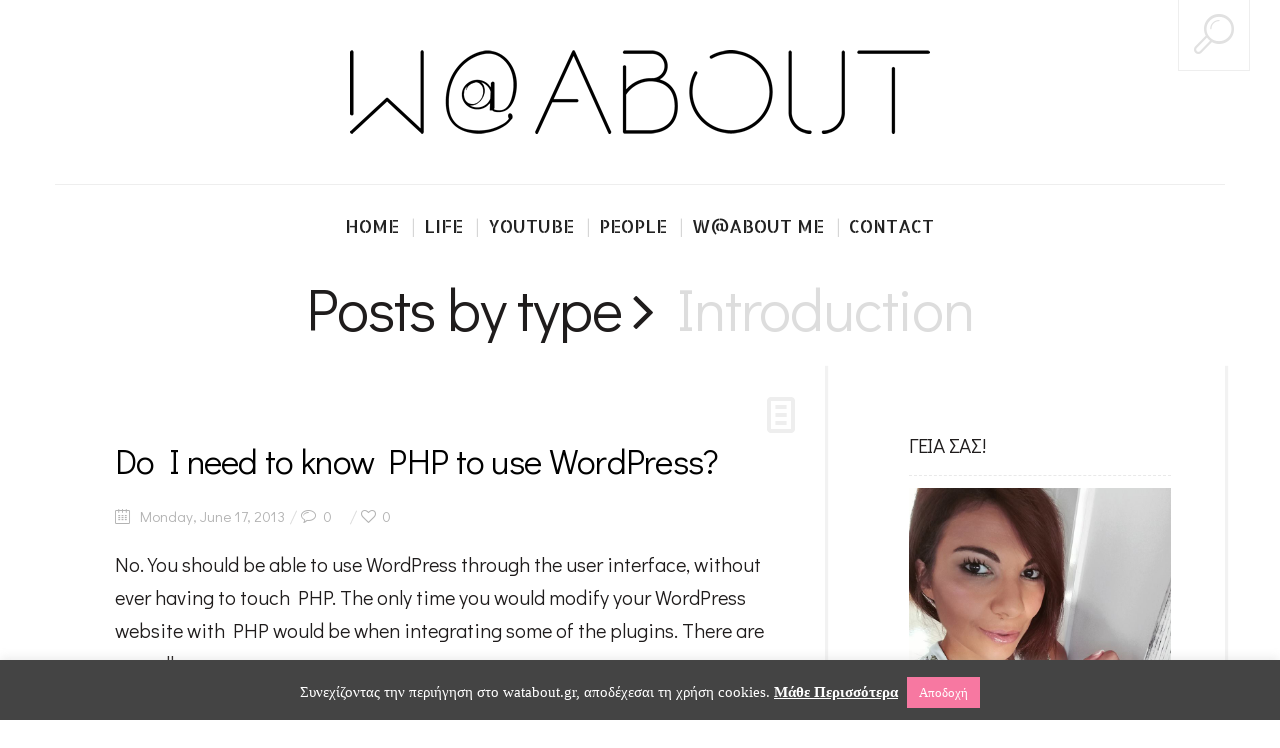

--- FILE ---
content_type: text/html; charset=UTF-8
request_url: https://www.watabout.gr/faq_categories/introduction/
body_size: 19772
content:
<!DOCTYPE html>
<!--[if lt IE 7 ]><html class="ie ie6" lang="en-US" prefix="og: http://ogp.me/ns# fb: http://ogp.me/ns/fb#"> <![endif]-->
<!--[if IE 7 ]><html class="ie ie7" lang="en-US" prefix="og: http://ogp.me/ns# fb: http://ogp.me/ns/fb#"> <![endif]-->
<!--[if IE 8 ]><html class="ie ie8" lang="en-US" prefix="og: http://ogp.me/ns# fb: http://ogp.me/ns/fb#"> <![endif]-->
<!--[if IE 9 ]><html class="ie ie9" lang="en-US" prefix="og: http://ogp.me/ns# fb: http://ogp.me/ns/fb#"> <![endif]-->
<!--[if (gt IE 9)|!(IE)]><!--><html lang="en-US" prefix="og: http://ogp.me/ns# fb: http://ogp.me/ns/fb#"> <!--<![endif]-->
<head>
	<title>Introduction Archives | WATABOUT Archive | WATABOUT</title>
	<meta charset="UTF-8" />
	<meta name="viewport" content="width=device-width, initial-scale=1.0">
	<link rel="profile" href="https://gmpg.org/xfn/11" />
		<link rel="icon" href="https://www.watabout.gr/wp-content/uploads/2016/11/favicon.png" type="image/x-icon" />
		<link rel="pingback" href="https://www.watabout.gr/xmlrpc.php" />
	<link rel="alternate" type="application/rss+xml" title="WATABOUT" href="https://www.watabout.gr/feed/" />
	<link rel="alternate" type="application/atom+xml" title="WATABOUT" href="https://www.watabout.gr/feed/atom/" />
	<script type='text/javascript'>
	(function() {
if ("-ms-user-select" in document.documentElement.style && navigator.userAgent.match(/IEMobile\/10\.0/)) {
var msViewportStyle = document.createElement("style");
msViewportStyle.appendChild(
document.createTextNode("@-ms-viewport{width:auto!important}")
);
document.getElementsByTagName("head")[0].appendChild(msViewportStyle);
}
})();
</script>
<meta name='robots' content='index, follow, max-image-preview:large, max-snippet:-1, max-video-preview:-1' />

	<!-- This site is optimized with the Yoast SEO plugin v24.9 - https://yoast.com/wordpress/plugins/seo/ -->
	<link rel="canonical" href="https://www.watabout.gr/faq_categories/introduction/" />
	<meta property="og:locale" content="en_US" />
	<meta property="og:type" content="article" />
	<meta property="og:title" content="Introduction Archives | WATABOUT" />
	<meta property="og:url" content="https://www.watabout.gr/faq_categories/introduction/" />
	<meta property="og:site_name" content="WATABOUT" />
	<meta name="twitter:card" content="summary_large_image" />
	<script type="application/ld+json" class="yoast-schema-graph">{"@context":"https://schema.org","@graph":[{"@type":"CollectionPage","@id":"https://www.watabout.gr/faq_categories/introduction/","url":"https://www.watabout.gr/faq_categories/introduction/","name":"Introduction Archives | WATABOUT","isPartOf":{"@id":"https://www.watabout.gr/#website"},"breadcrumb":{"@id":"https://www.watabout.gr/faq_categories/introduction/#breadcrumb"},"inLanguage":"en-US"},{"@type":"BreadcrumbList","@id":"https://www.watabout.gr/faq_categories/introduction/#breadcrumb","itemListElement":[{"@type":"ListItem","position":1,"name":"Home","item":"https://www.watabout.gr/"},{"@type":"ListItem","position":2,"name":"Introduction"}]},{"@type":"WebSite","@id":"https://www.watabout.gr/#website","url":"https://www.watabout.gr/","name":"WATABOUT","description":"","publisher":{"@id":"https://www.watabout.gr/#/schema/person/1a9ee32aaa2555441f1bc2f3fbccaa96"},"potentialAction":[{"@type":"SearchAction","target":{"@type":"EntryPoint","urlTemplate":"https://www.watabout.gr/?s={search_term_string}"},"query-input":{"@type":"PropertyValueSpecification","valueRequired":true,"valueName":"search_term_string"}}],"inLanguage":"en-US"},{"@type":["Person","Organization"],"@id":"https://www.watabout.gr/#/schema/person/1a9ee32aaa2555441f1bc2f3fbccaa96","name":"w@about.gr","image":{"@type":"ImageObject","inLanguage":"en-US","@id":"https://www.watabout.gr/#/schema/person/image/","url":"https://secure.gravatar.com/avatar/aaef05b44c128b0c968b4122937e08ad?s=96&d=mm&r=g","contentUrl":"https://secure.gravatar.com/avatar/aaef05b44c128b0c968b4122937e08ad?s=96&d=mm&r=g","caption":"w@about.gr"},"logo":{"@id":"https://www.watabout.gr/#/schema/person/image/"}}]}</script>
	<!-- / Yoast SEO plugin. -->


<link rel='dns-prefetch' href='//fonts.googleapis.com' />
<link rel="alternate" type="application/rss+xml" title="WATABOUT &raquo; Feed" href="https://www.watabout.gr/feed/" />
<link rel="alternate" type="application/rss+xml" title="WATABOUT &raquo; Comments Feed" href="https://www.watabout.gr/comments/feed/" />
<link rel="alternate" type="application/rss+xml" title="WATABOUT &raquo; Introduction FAQ Categories Feed" href="https://www.watabout.gr/faq_categories/introduction/feed/" />
<script type="text/javascript">
/* <![CDATA[ */
window._wpemojiSettings = {"baseUrl":"https:\/\/s.w.org\/images\/core\/emoji\/15.0.3\/72x72\/","ext":".png","svgUrl":"https:\/\/s.w.org\/images\/core\/emoji\/15.0.3\/svg\/","svgExt":".svg","source":{"concatemoji":"https:\/\/www.watabout.gr\/wp-includes\/js\/wp-emoji-release.min.js?ver=6.6.2"}};
/*! This file is auto-generated */
!function(i,n){var o,s,e;function c(e){try{var t={supportTests:e,timestamp:(new Date).valueOf()};sessionStorage.setItem(o,JSON.stringify(t))}catch(e){}}function p(e,t,n){e.clearRect(0,0,e.canvas.width,e.canvas.height),e.fillText(t,0,0);var t=new Uint32Array(e.getImageData(0,0,e.canvas.width,e.canvas.height).data),r=(e.clearRect(0,0,e.canvas.width,e.canvas.height),e.fillText(n,0,0),new Uint32Array(e.getImageData(0,0,e.canvas.width,e.canvas.height).data));return t.every(function(e,t){return e===r[t]})}function u(e,t,n){switch(t){case"flag":return n(e,"\ud83c\udff3\ufe0f\u200d\u26a7\ufe0f","\ud83c\udff3\ufe0f\u200b\u26a7\ufe0f")?!1:!n(e,"\ud83c\uddfa\ud83c\uddf3","\ud83c\uddfa\u200b\ud83c\uddf3")&&!n(e,"\ud83c\udff4\udb40\udc67\udb40\udc62\udb40\udc65\udb40\udc6e\udb40\udc67\udb40\udc7f","\ud83c\udff4\u200b\udb40\udc67\u200b\udb40\udc62\u200b\udb40\udc65\u200b\udb40\udc6e\u200b\udb40\udc67\u200b\udb40\udc7f");case"emoji":return!n(e,"\ud83d\udc26\u200d\u2b1b","\ud83d\udc26\u200b\u2b1b")}return!1}function f(e,t,n){var r="undefined"!=typeof WorkerGlobalScope&&self instanceof WorkerGlobalScope?new OffscreenCanvas(300,150):i.createElement("canvas"),a=r.getContext("2d",{willReadFrequently:!0}),o=(a.textBaseline="top",a.font="600 32px Arial",{});return e.forEach(function(e){o[e]=t(a,e,n)}),o}function t(e){var t=i.createElement("script");t.src=e,t.defer=!0,i.head.appendChild(t)}"undefined"!=typeof Promise&&(o="wpEmojiSettingsSupports",s=["flag","emoji"],n.supports={everything:!0,everythingExceptFlag:!0},e=new Promise(function(e){i.addEventListener("DOMContentLoaded",e,{once:!0})}),new Promise(function(t){var n=function(){try{var e=JSON.parse(sessionStorage.getItem(o));if("object"==typeof e&&"number"==typeof e.timestamp&&(new Date).valueOf()<e.timestamp+604800&&"object"==typeof e.supportTests)return e.supportTests}catch(e){}return null}();if(!n){if("undefined"!=typeof Worker&&"undefined"!=typeof OffscreenCanvas&&"undefined"!=typeof URL&&URL.createObjectURL&&"undefined"!=typeof Blob)try{var e="postMessage("+f.toString()+"("+[JSON.stringify(s),u.toString(),p.toString()].join(",")+"));",r=new Blob([e],{type:"text/javascript"}),a=new Worker(URL.createObjectURL(r),{name:"wpTestEmojiSupports"});return void(a.onmessage=function(e){c(n=e.data),a.terminate(),t(n)})}catch(e){}c(n=f(s,u,p))}t(n)}).then(function(e){for(var t in e)n.supports[t]=e[t],n.supports.everything=n.supports.everything&&n.supports[t],"flag"!==t&&(n.supports.everythingExceptFlag=n.supports.everythingExceptFlag&&n.supports[t]);n.supports.everythingExceptFlag=n.supports.everythingExceptFlag&&!n.supports.flag,n.DOMReady=!1,n.readyCallback=function(){n.DOMReady=!0}}).then(function(){return e}).then(function(){var e;n.supports.everything||(n.readyCallback(),(e=n.source||{}).concatemoji?t(e.concatemoji):e.wpemoji&&e.twemoji&&(t(e.twemoji),t(e.wpemoji)))}))}((window,document),window._wpemojiSettings);
/* ]]> */
</script>
<link rel='stylesheet' id='sbi_styles-css' href='https://www.watabout.gr/wp-content/plugins/instagram-feed/css/sbi-styles.min.css?ver=6.8.0' type='text/css' media='all' />
<style id='wp-emoji-styles-inline-css' type='text/css'>

	img.wp-smiley, img.emoji {
		display: inline !important;
		border: none !important;
		box-shadow: none !important;
		height: 1em !important;
		width: 1em !important;
		margin: 0 0.07em !important;
		vertical-align: -0.1em !important;
		background: none !important;
		padding: 0 !important;
	}
</style>
<link rel='stylesheet' id='wp-block-library-css' href='https://www.watabout.gr/wp-includes/css/dist/block-library/style.min.css?ver=6.6.2' type='text/css' media='all' />
<style id='classic-theme-styles-inline-css' type='text/css'>
/*! This file is auto-generated */
.wp-block-button__link{color:#fff;background-color:#32373c;border-radius:9999px;box-shadow:none;text-decoration:none;padding:calc(.667em + 2px) calc(1.333em + 2px);font-size:1.125em}.wp-block-file__button{background:#32373c;color:#fff;text-decoration:none}
</style>
<style id='global-styles-inline-css' type='text/css'>
:root{--wp--preset--aspect-ratio--square: 1;--wp--preset--aspect-ratio--4-3: 4/3;--wp--preset--aspect-ratio--3-4: 3/4;--wp--preset--aspect-ratio--3-2: 3/2;--wp--preset--aspect-ratio--2-3: 2/3;--wp--preset--aspect-ratio--16-9: 16/9;--wp--preset--aspect-ratio--9-16: 9/16;--wp--preset--color--black: #000000;--wp--preset--color--cyan-bluish-gray: #abb8c3;--wp--preset--color--white: #ffffff;--wp--preset--color--pale-pink: #f78da7;--wp--preset--color--vivid-red: #cf2e2e;--wp--preset--color--luminous-vivid-orange: #ff6900;--wp--preset--color--luminous-vivid-amber: #fcb900;--wp--preset--color--light-green-cyan: #7bdcb5;--wp--preset--color--vivid-green-cyan: #00d084;--wp--preset--color--pale-cyan-blue: #8ed1fc;--wp--preset--color--vivid-cyan-blue: #0693e3;--wp--preset--color--vivid-purple: #9b51e0;--wp--preset--gradient--vivid-cyan-blue-to-vivid-purple: linear-gradient(135deg,rgba(6,147,227,1) 0%,rgb(155,81,224) 100%);--wp--preset--gradient--light-green-cyan-to-vivid-green-cyan: linear-gradient(135deg,rgb(122,220,180) 0%,rgb(0,208,130) 100%);--wp--preset--gradient--luminous-vivid-amber-to-luminous-vivid-orange: linear-gradient(135deg,rgba(252,185,0,1) 0%,rgba(255,105,0,1) 100%);--wp--preset--gradient--luminous-vivid-orange-to-vivid-red: linear-gradient(135deg,rgba(255,105,0,1) 0%,rgb(207,46,46) 100%);--wp--preset--gradient--very-light-gray-to-cyan-bluish-gray: linear-gradient(135deg,rgb(238,238,238) 0%,rgb(169,184,195) 100%);--wp--preset--gradient--cool-to-warm-spectrum: linear-gradient(135deg,rgb(74,234,220) 0%,rgb(151,120,209) 20%,rgb(207,42,186) 40%,rgb(238,44,130) 60%,rgb(251,105,98) 80%,rgb(254,248,76) 100%);--wp--preset--gradient--blush-light-purple: linear-gradient(135deg,rgb(255,206,236) 0%,rgb(152,150,240) 100%);--wp--preset--gradient--blush-bordeaux: linear-gradient(135deg,rgb(254,205,165) 0%,rgb(254,45,45) 50%,rgb(107,0,62) 100%);--wp--preset--gradient--luminous-dusk: linear-gradient(135deg,rgb(255,203,112) 0%,rgb(199,81,192) 50%,rgb(65,88,208) 100%);--wp--preset--gradient--pale-ocean: linear-gradient(135deg,rgb(255,245,203) 0%,rgb(182,227,212) 50%,rgb(51,167,181) 100%);--wp--preset--gradient--electric-grass: linear-gradient(135deg,rgb(202,248,128) 0%,rgb(113,206,126) 100%);--wp--preset--gradient--midnight: linear-gradient(135deg,rgb(2,3,129) 0%,rgb(40,116,252) 100%);--wp--preset--font-size--small: 13px;--wp--preset--font-size--medium: 20px;--wp--preset--font-size--large: 36px;--wp--preset--font-size--x-large: 42px;--wp--preset--spacing--20: 0.44rem;--wp--preset--spacing--30: 0.67rem;--wp--preset--spacing--40: 1rem;--wp--preset--spacing--50: 1.5rem;--wp--preset--spacing--60: 2.25rem;--wp--preset--spacing--70: 3.38rem;--wp--preset--spacing--80: 5.06rem;--wp--preset--shadow--natural: 6px 6px 9px rgba(0, 0, 0, 0.2);--wp--preset--shadow--deep: 12px 12px 50px rgba(0, 0, 0, 0.4);--wp--preset--shadow--sharp: 6px 6px 0px rgba(0, 0, 0, 0.2);--wp--preset--shadow--outlined: 6px 6px 0px -3px rgba(255, 255, 255, 1), 6px 6px rgba(0, 0, 0, 1);--wp--preset--shadow--crisp: 6px 6px 0px rgba(0, 0, 0, 1);}:where(.is-layout-flex){gap: 0.5em;}:where(.is-layout-grid){gap: 0.5em;}body .is-layout-flex{display: flex;}.is-layout-flex{flex-wrap: wrap;align-items: center;}.is-layout-flex > :is(*, div){margin: 0;}body .is-layout-grid{display: grid;}.is-layout-grid > :is(*, div){margin: 0;}:where(.wp-block-columns.is-layout-flex){gap: 2em;}:where(.wp-block-columns.is-layout-grid){gap: 2em;}:where(.wp-block-post-template.is-layout-flex){gap: 1.25em;}:where(.wp-block-post-template.is-layout-grid){gap: 1.25em;}.has-black-color{color: var(--wp--preset--color--black) !important;}.has-cyan-bluish-gray-color{color: var(--wp--preset--color--cyan-bluish-gray) !important;}.has-white-color{color: var(--wp--preset--color--white) !important;}.has-pale-pink-color{color: var(--wp--preset--color--pale-pink) !important;}.has-vivid-red-color{color: var(--wp--preset--color--vivid-red) !important;}.has-luminous-vivid-orange-color{color: var(--wp--preset--color--luminous-vivid-orange) !important;}.has-luminous-vivid-amber-color{color: var(--wp--preset--color--luminous-vivid-amber) !important;}.has-light-green-cyan-color{color: var(--wp--preset--color--light-green-cyan) !important;}.has-vivid-green-cyan-color{color: var(--wp--preset--color--vivid-green-cyan) !important;}.has-pale-cyan-blue-color{color: var(--wp--preset--color--pale-cyan-blue) !important;}.has-vivid-cyan-blue-color{color: var(--wp--preset--color--vivid-cyan-blue) !important;}.has-vivid-purple-color{color: var(--wp--preset--color--vivid-purple) !important;}.has-black-background-color{background-color: var(--wp--preset--color--black) !important;}.has-cyan-bluish-gray-background-color{background-color: var(--wp--preset--color--cyan-bluish-gray) !important;}.has-white-background-color{background-color: var(--wp--preset--color--white) !important;}.has-pale-pink-background-color{background-color: var(--wp--preset--color--pale-pink) !important;}.has-vivid-red-background-color{background-color: var(--wp--preset--color--vivid-red) !important;}.has-luminous-vivid-orange-background-color{background-color: var(--wp--preset--color--luminous-vivid-orange) !important;}.has-luminous-vivid-amber-background-color{background-color: var(--wp--preset--color--luminous-vivid-amber) !important;}.has-light-green-cyan-background-color{background-color: var(--wp--preset--color--light-green-cyan) !important;}.has-vivid-green-cyan-background-color{background-color: var(--wp--preset--color--vivid-green-cyan) !important;}.has-pale-cyan-blue-background-color{background-color: var(--wp--preset--color--pale-cyan-blue) !important;}.has-vivid-cyan-blue-background-color{background-color: var(--wp--preset--color--vivid-cyan-blue) !important;}.has-vivid-purple-background-color{background-color: var(--wp--preset--color--vivid-purple) !important;}.has-black-border-color{border-color: var(--wp--preset--color--black) !important;}.has-cyan-bluish-gray-border-color{border-color: var(--wp--preset--color--cyan-bluish-gray) !important;}.has-white-border-color{border-color: var(--wp--preset--color--white) !important;}.has-pale-pink-border-color{border-color: var(--wp--preset--color--pale-pink) !important;}.has-vivid-red-border-color{border-color: var(--wp--preset--color--vivid-red) !important;}.has-luminous-vivid-orange-border-color{border-color: var(--wp--preset--color--luminous-vivid-orange) !important;}.has-luminous-vivid-amber-border-color{border-color: var(--wp--preset--color--luminous-vivid-amber) !important;}.has-light-green-cyan-border-color{border-color: var(--wp--preset--color--light-green-cyan) !important;}.has-vivid-green-cyan-border-color{border-color: var(--wp--preset--color--vivid-green-cyan) !important;}.has-pale-cyan-blue-border-color{border-color: var(--wp--preset--color--pale-cyan-blue) !important;}.has-vivid-cyan-blue-border-color{border-color: var(--wp--preset--color--vivid-cyan-blue) !important;}.has-vivid-purple-border-color{border-color: var(--wp--preset--color--vivid-purple) !important;}.has-vivid-cyan-blue-to-vivid-purple-gradient-background{background: var(--wp--preset--gradient--vivid-cyan-blue-to-vivid-purple) !important;}.has-light-green-cyan-to-vivid-green-cyan-gradient-background{background: var(--wp--preset--gradient--light-green-cyan-to-vivid-green-cyan) !important;}.has-luminous-vivid-amber-to-luminous-vivid-orange-gradient-background{background: var(--wp--preset--gradient--luminous-vivid-amber-to-luminous-vivid-orange) !important;}.has-luminous-vivid-orange-to-vivid-red-gradient-background{background: var(--wp--preset--gradient--luminous-vivid-orange-to-vivid-red) !important;}.has-very-light-gray-to-cyan-bluish-gray-gradient-background{background: var(--wp--preset--gradient--very-light-gray-to-cyan-bluish-gray) !important;}.has-cool-to-warm-spectrum-gradient-background{background: var(--wp--preset--gradient--cool-to-warm-spectrum) !important;}.has-blush-light-purple-gradient-background{background: var(--wp--preset--gradient--blush-light-purple) !important;}.has-blush-bordeaux-gradient-background{background: var(--wp--preset--gradient--blush-bordeaux) !important;}.has-luminous-dusk-gradient-background{background: var(--wp--preset--gradient--luminous-dusk) !important;}.has-pale-ocean-gradient-background{background: var(--wp--preset--gradient--pale-ocean) !important;}.has-electric-grass-gradient-background{background: var(--wp--preset--gradient--electric-grass) !important;}.has-midnight-gradient-background{background: var(--wp--preset--gradient--midnight) !important;}.has-small-font-size{font-size: var(--wp--preset--font-size--small) !important;}.has-medium-font-size{font-size: var(--wp--preset--font-size--medium) !important;}.has-large-font-size{font-size: var(--wp--preset--font-size--large) !important;}.has-x-large-font-size{font-size: var(--wp--preset--font-size--x-large) !important;}
:where(.wp-block-post-template.is-layout-flex){gap: 1.25em;}:where(.wp-block-post-template.is-layout-grid){gap: 1.25em;}
:where(.wp-block-columns.is-layout-flex){gap: 2em;}:where(.wp-block-columns.is-layout-grid){gap: 2em;}
:root :where(.wp-block-pullquote){font-size: 1.5em;line-height: 1.6;}
</style>
<link rel='stylesheet' id='contact-form-7-css' href='https://www.watabout.gr/wp-content/plugins/contact-form-7/includes/css/styles.css?ver=5.7.7' type='text/css' media='all' />
<link rel='stylesheet' id='cookie-law-info-css' href='https://www.watabout.gr/wp-content/plugins/cookie-law-info/legacy/public/css/cookie-law-info-public.css?ver=3.3.9.1' type='text/css' media='all' />
<link rel='stylesheet' id='cookie-law-info-gdpr-css' href='https://www.watabout.gr/wp-content/plugins/cookie-law-info/legacy/public/css/cookie-law-info-gdpr.css?ver=3.3.9.1' type='text/css' media='all' />
<link rel='stylesheet' id='zilla-likes-css' href='https://www.watabout.gr/wp-content/plugins/zilla-likes/styles/zilla-likes.css?ver=6.6.2' type='text/css' media='all' />
<link rel='stylesheet' id='bootstrap-css' href='https://www.watabout.gr/wp-content/themes/BUZZBLOG-theme/bootstrap.css?ver=2.3' type='text/css' media='all' />
<link rel='stylesheet' id='responsive-css' href='https://www.watabout.gr/wp-content/themes/BUZZBLOG-theme/responsive.css?ver=2.3' type='text/css' media='all' />
<link rel='stylesheet' id='magnificpopup-css' href='https://www.watabout.gr/wp-content/themes/BUZZBLOG-theme/css/magnificpopup.css?ver=1.0' type='text/css' media='all' />
<link rel='stylesheet' id='mainstyle-css' href='https://www.watabout.gr/wp-content/themes/BUZZBLOG-theme/style.css?ver=1.0' type='text/css' media='all' />
<link rel='stylesheet' id='owl-css' href='https://www.watabout.gr/wp-content/themes/BUZZBLOG-theme/css/owl.carousel.css?ver=1.0' type='text/css' media='all' />
<link rel='stylesheet' id='options_typography_Didact+Gothic-css' href='https://fonts.googleapis.com/css?family=Didact+Gothic:100,200,300,400,500,600,700,800,900,100italic,200italic,300italic,400italic,500italic,600italic,700italic,800italic,900italic&#038;subset=greek' type='text/css' media='all' />
<link rel='stylesheet' id='options_typography_Allerta+Stencil-css' href='https://fonts.googleapis.com/css?family=Allerta+Stencil:100,200,300,400,500,600,700,800,900,100italic,200italic,300italic,400italic,500italic,600italic,700italic,800italic,900italic&#038;subset=latin' type='text/css' media='all' />
<link rel='stylesheet' id='options_typography_Comfortaa-css' href='https://fonts.googleapis.com/css?family=Comfortaa:100,200,300,400,500,600,700,800,900,100italic,200italic,300italic,400italic,500italic,600italic,700italic,800italic,900italic&#038;subset=greek' type='text/css' media='all' />
<script type="text/javascript" src="https://www.watabout.gr/wp-content/plugins/enable-jquery-migrate-helper/js/jquery/jquery-1.12.4-wp.js?ver=1.12.4-wp" id="jquery-core-js"></script>
<script type="text/javascript" src="https://www.watabout.gr/wp-content/plugins/enable-jquery-migrate-helper/js/jquery-migrate/jquery-migrate-1.4.1-wp.js?ver=1.4.1-wp" id="jquery-migrate-js"></script>
<script type="text/javascript" src="https://www.watabout.gr/wp-content/themes/BUZZBLOG-theme/js/modernizr.js?ver=2.0.6" id="modernizr-js"></script>
<script type="text/javascript" src="https://www.watabout.gr/wp-content/themes/BUZZBLOG-theme/js/jquery.nicescroll.js?ver=3.5" id="nicescroll-js"></script>
<script type="text/javascript" id="cookie-law-info-js-extra">
/* <![CDATA[ */
var Cli_Data = {"nn_cookie_ids":[],"cookielist":[],"non_necessary_cookies":[],"ccpaEnabled":"","ccpaRegionBased":"","ccpaBarEnabled":"","strictlyEnabled":["necessary","obligatoire"],"ccpaType":"gdpr","js_blocking":"","custom_integration":"","triggerDomRefresh":"","secure_cookies":""};
var cli_cookiebar_settings = {"animate_speed_hide":"500","animate_speed_show":"500","background":"#444444","border":"#444","border_on":"","button_1_button_colour":"#f778a1","button_1_button_hover":"#c66081","button_1_link_colour":"#fff","button_1_as_button":"1","button_1_new_win":"","button_2_button_colour":"#333","button_2_button_hover":"#292929","button_2_link_colour":"#ffffff","button_2_as_button":"","button_2_hidebar":"","button_3_button_colour":"#000","button_3_button_hover":"#000000","button_3_link_colour":"#fff","button_3_as_button":"1","button_3_new_win":"","button_4_button_colour":"#000","button_4_button_hover":"#000000","button_4_link_colour":"#fff","button_4_as_button":"1","button_7_button_colour":"#61a229","button_7_button_hover":"#4e8221","button_7_link_colour":"#fff","button_7_as_button":"1","button_7_new_win":"","font_family":"inherit","header_fix":"","notify_animate_hide":"1","notify_animate_show":"","notify_div_id":"#cookie-law-info-bar","notify_position_horizontal":"right","notify_position_vertical":"bottom","scroll_close":"","scroll_close_reload":"","accept_close_reload":"","reject_close_reload":"","showagain_tab":"","showagain_background":"#fff","showagain_border":"#000","showagain_div_id":"#cookie-law-info-again","showagain_x_position":"100px","text":"#ffffff","show_once_yn":"","show_once":"10000","logging_on":"","as_popup":"","popup_overlay":"1","bar_heading_text":"","cookie_bar_as":"banner","popup_showagain_position":"bottom-right","widget_position":"left"};
var log_object = {"ajax_url":"https:\/\/www.watabout.gr\/wp-admin\/admin-ajax.php"};
/* ]]> */
</script>
<script type="text/javascript" src="https://www.watabout.gr/wp-content/plugins/cookie-law-info/legacy/public/js/cookie-law-info-public.js?ver=3.3.9.1" id="cookie-law-info-js"></script>
<script type="text/javascript" id="zilla-likes-js-extra">
/* <![CDATA[ */
var zilla_likes = {"ajaxurl":"https:\/\/www.watabout.gr\/wp-admin\/admin-ajax.php"};
/* ]]> */
</script>
<script type="text/javascript" src="https://www.watabout.gr/wp-content/plugins/zilla-likes/scripts/zilla-likes.js?ver=6.6.2" id="zilla-likes-js"></script>
<link rel="https://api.w.org/" href="https://www.watabout.gr/wp-json/" /><link rel="EditURI" type="application/rsd+xml" title="RSD" href="https://www.watabout.gr/xmlrpc.php?rsd" />
<meta name="generator" content="WordPress 6.6.2" />
<!-- Global site tag (gtag.js) - Google Analytics -->
<script async src="https://www.googletagmanager.com/gtag/js?id=UA-87317371-1"></script>
<script>
  window.dataLayer = window.dataLayer || [];
  function gtag(){dataLayer.push(arguments);}
  gtag('js', new Date());

  gtag('config', 'UA-87317371-1');
</script><style type="text/css">.logo {
    margin: 50px auto;
}.top-panel-button .toggle-button {color:#e1e1e1}.top-panel-button {border-color:#eeeeee}.nav__primary {background:#ffffff}@media all and (min-width: 800px) {.flexnav > li > a:after {color:#d6d6d6}}.nav__primary {border-color:#eeeeee}.logo_tagline {color:#444444}.header-overlay {background:#ffffff}.header-overlay {-moz-opacity: 0.85; -khtml-opacity: 0.85; opacity: 0.85;}body { background-color:#ffffff;}.headerstyler { background-color:#ffffff;}@media only screen and (max-width: 991px) {
.menu-item.menu-item-type-taxonomy.menu-item-object-category a{color:#222222; !important}
}</style><style type="text/css">.flexnav ul li:hover > a, .flexnav li li > a:hover, .flexnav li li.sfHover > a, .flexnav li li.current-menu-item > a { background: #ffffff url(https://www.watabout.gr/wp-content/themes/BUZZBLOG-theme/images/line-menu.png) repeat-x bottom; }.flexnav li ul li a { color: #ffffff}.flexnav li li > a:hover, .flexnav li li.current-menu-item > a { color: #F778A1}.flexnav .sub-menu  > li { background: #F778A1}.sub-menu li:first-child a:after { border-bottom: 11px solid #F778A1}.flexnav > li > a span, .flexnav > li.current-menu-item > a span, .flexnav > li.current-menu-ancestor  > a span, .flexnav > li > a span, .flexnav li:hover > a span, .flexnav > li > a:hover span { background: #dddddd; }.flexnav > li > a:hover {
 color:#F778A1;
}.flexnav > li.current-menu-item > a, .flexnav > li.current-menu-ancestor  > a {
 color:#F778A1;
}.title-section h2 {
    color: #F778A1;
}a, .social_link, .related-posts_item a, .post_author a, .breadcrumb a, .post-list a, .comments-custom a, #wp-calendar a, .tagcloud a, .post_date_grid_filtr a, .flexslider a, .footer .social a, .fs-carousel-header a:hover {color:#F778A1}.btn-color {background-color:#F778A1!important; border: 2px solid #F778A1!important;}.btn-white:hover, .btn-white:focus {background-color:#F778A1!important; border-color:#F778A1!important;}.link-image a p {background:#F778A1;-ms-filter: "progid:DXImageTransform.Microsoft.Alpha(Opacity=90)";filter: alpha(opacity=90);-moz-opacity: 0.9;-khtml-opacity: 0.9;opacity: 0.9;}.link-image a:hover p {background:#F778A1;-ms-filter: "progid:DXImageTransform.Microsoft.Alpha(Opacity=100)";filter: alpha(opacity=100);-moz-opacity: 1.0;-khtml-opacity: 1.0;opacity: 1.0;}.form-submit input[type="submit"]:hover, .active .btn, .btn:hover, .btn:focus {
  background: #F778A1;
  border-color: #F778A1;
}.btn-1c:after {
  background: #F778A1;
}.btn-1c:hover, .btn-1c:active {
  border: 3px solid #F778A1;
}.tagcloud a {
  border: 1px solid #F778A1;
}.flexslider a:hover {
  color: #222222!important;
}</style>
    <script type="text/javascript">
var niceScrolltrue = 1;	
	jQuery(function($) {
$("html").niceScroll({cursorwidth:8});
  });
    </script>
    
<style type='text/css'>
h1 { font-weight: 400; font-style: normal; font-size: 60px; line-height: 60px; font-family: Didact Gothic;  color:#1f1c1c; }
h2 { font-weight: 300; font-style: bold; font-size: 35px; line-height: 50px; font-family: Didact Gothic;  color:#1f1c1c; }
h3 { font-weight: 400; font-style: normal; font-size: 34px; line-height: 34px; font-family: Didact Gothic;  color:#1f1c1c; }
h4 { font-weight: 400; font-style: normal; font-size: 24px; line-height: 28px; font-family: Didact Gothic;  color:#1f1c1c; }
h5 { font-weight: 400; font-style: normal; font-size: 21px; line-height: 32px; font-family: Didact Gothic;  color:#1f1c1c; }
h6 { font-weight: 400; font-style: normal; font-size: 18px; line-height: 24px; font-family: Didact Gothic;  color:#1f1c1c; }
.main-holder, .mfp-wrap { font-weight: 500; font-style: normal; font-size: 20px; line-height: 33px; font-family: Didact Gothic;  color:#1f1c1c; }
.logo_h__txt, .logo_link { font-weight: 400; font-style: normal; font-size: 73px; line-height: 45px; font-family: playfair_displayregular;  color:#222222; }
.flexnav > li > a { font-weight: 400; font-style: normal; font-size: 18px; line-height: 21px; font-family: Allerta Stencil;  color:#222222; }
.nav.footer-nav a { font-weight: 400; font-style: normal; font-size: 13px; line-height: 22px; font-family: Comfortaa;  color:#667078; }
</style>

<script type='text/javascript' src='https://www.watabout.gr/wp-content/plugins/wp-spamshield/js/jscripts.php'></script> 

<!-- START - Open Graph and Twitter Card Tags 3.3.7 -->
 <!-- Facebook Open Graph -->
  <meta property="og:locale" content="en_US"/>
  <meta property="og:site_name" content="WATABOUT"/>
  <meta property="og:title" content="Introduction Archives | WATABOUT"/>
  <meta property="og:url" content="https://www.watabout.gr/faq_categories/introduction/"/>
  <meta property="og:type" content="article"/>
  <meta property="og:description" content="Introduction Archives | WATABOUT"/>
  <meta property="og:image" content="https://www.watabout.gr/wp-content/uploads/2018/05/14947460_622486887922854_8273231749971231211_n.jpg"/>
  <meta property="og:image:url" content="https://www.watabout.gr/wp-content/uploads/2018/05/14947460_622486887922854_8273231749971231211_n.jpg"/>
  <meta property="og:image:secure_url" content="https://www.watabout.gr/wp-content/uploads/2018/05/14947460_622486887922854_8273231749971231211_n.jpg"/>
  <meta property="article:publisher" content="https://www.facebook.com/watabout.gr/"/>
 <!-- Google+ / Schema.org -->
  <meta itemprop="name" content="Introduction Archives | WATABOUT"/>
  <meta itemprop="headline" content="Introduction Archives | WATABOUT"/>
  <meta itemprop="description" content="Introduction Archives | WATABOUT"/>
  <meta itemprop="image" content="https://www.watabout.gr/wp-content/uploads/2018/05/14947460_622486887922854_8273231749971231211_n.jpg"/>
  <!--<meta itemprop="publisher" content="WATABOUT"/>--> <!-- To solve: The attribute publisher.itemtype has an invalid value -->
 <!-- Twitter Cards -->
  <meta name="twitter:title" content="Introduction Archives | WATABOUT"/>
  <meta name="twitter:url" content="https://www.watabout.gr/faq_categories/introduction/"/>
  <meta name="twitter:description" content="Introduction Archives | WATABOUT"/>
  <meta name="twitter:image" content="https://www.watabout.gr/wp-content/uploads/2018/05/14947460_622486887922854_8273231749971231211_n.jpg"/>
  <meta name="twitter:card" content="summary_large_image"/>
 <!-- SEO -->
 <!-- Misc. tags -->
 <!-- is_tax: faq_categories | yoast_seo -->
<!-- END - Open Graph and Twitter Card Tags 3.3.7 -->
	
	
<!--[if IE 8 ]>
<link rel="stylesheet" id="stylesheet-ie8" type="text/css" href="https://www.watabout.gr/wp-content/themes/BUZZBLOG-theme/ie8.css" />
	<script src="https://www.watabout.gr/wp-content/themes/BUZZBLOG-theme/js/respond.js"></script>
<![endif]-->
</head>

<body class="archive tax-faq_categories term-introduction term-21">
	
			<div id="stickynot" class="main-holder" style="margin-top:0px;">
		
<header id="headerfix" class="headerstyler headerphoto normal_header" style="">
<div class="header-overlay"></div>
<div class="top-panel22 hidden-phone"> 
    <div class="top-panel-button">
	<a class="popup-with-zoom-anim toggle-button md-trigger" href="#small-dialog"><i class="icon-search-2 icon-2x"></i></a>
    </div>
	<div id="small-dialog" class="zoom-anim-dialog mfp-hide">
	<!-- BEGIN SEARCH FORM -->  
	<div class="sb-search">
						<form class="navbar-form" method="get" action="https://www.watabout.gr/" accept-charset="utf-8">
							<input class="sb-search-input" placeholder="Search term..." type="text" value="" name="s">
						</form>
					</div>
<!-- END SEARCH FORM -->	</div> 
</div>
	<div class="container">
		<div class="row-fluid">
			<div class="span12">
				
<div class="row-fluid">

    <div class="span12">
    	<!-- BEGIN LOGO -->                     
<div class="logo">                            
												<h1 class="logo_h logo_h__txt"><a href="https://www.watabout.gr/" class="logo_h logo_h__img"><img src="https://www.watabout.gr/wp-content/uploads/2016/11/WATABOUT_LOGO.png" alt="WATABOUT" title=""></a></h1>
												
</div>
<!-- END LOGO -->    </div>
	</div>
	<div class="row-fluid post-header">
	<div class="span12">
    			<!-- BEGIN MAIN NAVIGATION  -->
		<div class="menu-button"><i class="icon-menu"></i>
					<a style="position:relative;z-index:100;color:#222222; margin-left:12px;display:inline-block;" class="popup-with-zoom-anim toggle-button md-trigger" href="#small-dialog"><i class="icon-search-1"></i></a>
	<div id="small-dialogs" class="zoom-anim-dialog mfp-hide">
	<!-- BEGIN SEARCH FORM -->  
	<div class="sb-search">
						<form class="navbar-form" method="get" action="https://www.watabout.gr/" accept-charset="utf-8">
							<input class="sb-search-input" placeholder="Search term..." type="text" value="" name="s">
						</form>
					</div>
<!-- END SEARCH FORM -->	</div> 
			</div>
		<nav class="nav nav__primary clearfix"> 
			<ul data-breakpoint="800" id="menu-hercules" class="flexnav"><li id="menu-item-2793" class="menu-item menu-item-type-post_type menu-item-object-page menu-item-home"><a href="https://www.watabout.gr/">Home</a></li>
<li id="menu-item-2775" class="menu-item menu-item-type-custom menu-item-object-custom menu-item-has-children"><a href="#">Life</a>
<ul class="sub-menu">
	<li id="menu-item-2907" class="menu-item menu-item-type-taxonomy menu-item-object-category"><a href="https://www.watabout.gr/category/lifemadness/">#LifeMadness</a></li>
	<li id="menu-item-2906" class="menu-item menu-item-type-taxonomy menu-item-object-category"><a href="https://www.watabout.gr/category/foodgasm/">#FoodGasm</a></li>
	<li id="menu-item-4549" class="menu-item menu-item-type-taxonomy menu-item-object-category menu-item-has-children"><a href="https://www.watabout.gr/category/beingamom/">#BeingAMom</a>
	<ul class="sub-menu">
		<li id="menu-item-4606" class="menu-item menu-item-type-taxonomy menu-item-object-category"><a href="https://www.watabout.gr/category/beingamom/pregnancy/">Pregnancy</a></li>
		<li id="menu-item-4608" class="menu-item menu-item-type-taxonomy menu-item-object-category"><a href="https://www.watabout.gr/category/beingamom/baby/">Baby</a></li>
		<li id="menu-item-4945" class="menu-item menu-item-type-taxonomy menu-item-object-category"><a href="https://www.watabout.gr/category/beingamom/kids/">Kids</a></li>
	</ul>
</li>
	<li id="menu-item-2910" class="menu-item menu-item-type-taxonomy menu-item-object-category"><a href="https://www.watabout.gr/category/vanity/">#Vanity</a></li>
	<li id="menu-item-2909" class="menu-item menu-item-type-taxonomy menu-item-object-category"><a href="https://www.watabout.gr/category/inandout/">#In&amp;Out</a></li>
	<li id="menu-item-2911" class="menu-item menu-item-type-taxonomy menu-item-object-category"><a href="https://www.watabout.gr/category/windowshopping/">#WindowShopping</a></li>
	<li id="menu-item-2908" class="menu-item menu-item-type-taxonomy menu-item-object-category"><a href="https://www.watabout.gr/category/passport/">#Passport</a></li>
	<li id="menu-item-4946" class="menu-item menu-item-type-taxonomy menu-item-object-category"><a href="https://www.watabout.gr/category/printables/">#Printables</a></li>
</ul>
</li>
<li id="menu-item-4309" class="menu-item menu-item-type-custom menu-item-object-custom menu-item-has-children"><a href="https://www.watabout.gr/category/videos/">YOUTUBE</a>
<ul class="sub-menu">
	<li id="menu-item-4279" class="menu-item menu-item-type-taxonomy menu-item-object-category"><a href="https://www.watabout.gr/category/videos/">#Videos</a></li>
</ul>
</li>
<li id="menu-item-2782" class="menu-item menu-item-type-custom menu-item-object-custom menu-item-has-children"><a href="#">People</a>
<ul class="sub-menu">
	<li id="menu-item-2905" class="menu-item menu-item-type-taxonomy menu-item-object-category"><a href="https://www.watabout.gr/category/confessions/">#Confessions</a></li>
</ul>
</li>
<li id="menu-item-2806" class="menu-item menu-item-type-post_type menu-item-object-page"><a href="https://www.watabout.gr/sample-page-2-2/about-us/">w@About me</a></li>
<li id="menu-item-2796" class="menu-item menu-item-type-post_type menu-item-object-page"><a href="https://www.watabout.gr/contact/">Contact</a></li>
</ul>			
		 </nav>
		<!-- END MAIN NAVIGATION -->


    </div>
	

</div>
<!--<div class="row"> -->
    
<!-- </div> -->			</div>
		</div>
	</div>
</header>
<div class="content-holder clearfix">
    <div class="container">
        <div class="row">
            <div class="span12">
                <div class="row">
                    <div id="title-header" class="span12">
                    <div class="page-header">
                        <section class="title-section">
	<h1>
					Posts by type			<i class="icon-angle-right"></i> <span class="subtitle">Introduction </span>
		
			</h1>
				
</section><!-- .title-section -->                    </div>
					 </div>
                </div>
                <div class="row">
                    <div class="span8 right" id="content" class="content" role="main">
                        <!-- displays the tag's description from the Wordpress admin -->
<article id="post-948" class="post__holder post-948 faq type-faq status-publish hentry faq_categories-introduction">
<div class="post-formats hidden-phone"><i class="icon-doc-text-1 icon-2x"></i></div>	<div class="row-fluid">
	<div class="span12">
		<header class="post-header">	
					<h2 class="post-title entry-title"><a href="https://www.watabout.gr/faq/do-i-need-to-know-php-to-use-wordpress/" title="Permalink Do I need to know PHP to use WordPress?">Do I need to know PHP to use WordPress?</a></h2>
			</header>
		<!-- Post Meta -->
	<div class="meta-space">
					<span class="post-date date updated"><i class="icon-calendar-2"></i> Monday, June 17, 2013</span>
					<span><i class="icon-comment-2"></i> <span class="comments-link">0</span></span>
												
	<span><a href="#" class="zilla-likes" id="zilla-likes-948" title="Like this">0</a></span>	</div>
	<!--// Post Meta -->
						
	<!-- Post Content -->
	<div class="post_content">
						
						
			<div class="excerpt">			
			<p>No. You should be able to use WordPress through the user interface, without ever having to touch PHP.

The only time you would modify your WordPress website with PHP would be when integrating some of the plugins. There are a small ... </p>			
			</div>
										<div class="readmore-button">
		<a href="https://www.watabout.gr/faq/do-i-need-to-know-php-to-use-wordpress/" class="">Continue Reading...</a>
</div>	
		<div class="clear"></div>
			</div>
			
		
</div></div>
<!-- .share-buttons -->
</article><article id="post-947" class="post__holder post-947 faq type-faq status-publish hentry faq_categories-introduction">
<div class="post-formats hidden-phone"><i class="icon-doc-text-1 icon-2x"></i></div>	<div class="row-fluid">
	<div class="span12">
		<header class="post-header">	
					<h2 class="post-title entry-title"><a href="https://www.watabout.gr/faq/how-is-wordpress-related-to-other-blogging-applications/" title="Permalink How Is WordPress related to other blogging applications?">How Is WordPress related to other blogging applications?</a></h2>
			</header>
		<!-- Post Meta -->
	<div class="meta-space">
					<span class="post-date date updated"><i class="icon-calendar-2"></i> Monday, June 17, 2013</span>
					<span><i class="icon-comment-2"></i> <span class="comments-link">0</span></span>
												
	<span><a href="#" class="zilla-likes" id="zilla-likes-947" title="Like this">0</a></span>	</div>
	<!--// Post Meta -->
						
	<!-- Post Content -->
	<div class="post_content">
						
						
			<div class="excerpt">			
			<p>WordPress was primarily inspired by Noah Grey's Greymatter open-source web log and journal software. It is related to b2, sort of a second cousin twice removed. You can use WordPress to post your own stories, ideas, rants, reviews, links, and ... </p>			
			</div>
										<div class="readmore-button">
		<a href="https://www.watabout.gr/faq/how-is-wordpress-related-to-other-blogging-applications/" class="">Continue Reading...</a>
</div>	
		<div class="clear"></div>
			</div>
			
		
</div></div>
<!-- .share-buttons -->
</article><article id="post-945" class="post__holder post-945 faq type-faq status-publish hentry faq_categories-introduction">
<div class="post-formats hidden-phone"><i class="icon-doc-text-1 icon-2x"></i></div>	<div class="row-fluid">
	<div class="span12">
		<header class="post-header">	
					<h2 class="post-title entry-title"><a href="https://www.watabout.gr/faq/what-is-wordpress/" title="Permalink What is WordPress?">What is WordPress?</a></h2>
			</header>
		<!-- Post Meta -->
	<div class="meta-space">
					<span class="post-date date updated"><i class="icon-calendar-2"></i> Monday, June 17, 2013</span>
					<span><i class="icon-comment-2"></i> <span class="comments-link">0</span></span>
												
	<span><a href="#" class="zilla-likes" id="zilla-likes-945" title="Like this">0</a></span>	</div>
	<!--// Post Meta -->
						
	<!-- Post Content -->
	<div class="post_content">
						
						
			<div class="excerpt">			
			<p>WordPress is open source web software that you can install on your web server to create your website, blog, community or network. WordPress started out as a tool for blogging, but has evolved into a full-fledged Content Management System (CMS), ... </p>			
			</div>
										<div class="readmore-button">
		<a href="https://www.watabout.gr/faq/what-is-wordpress/" class="">Continue Reading...</a>
</div>	
		<div class="clear"></div>
			</div>
			
		
</div></div>
<!-- .share-buttons -->
</article>
<!-- Posts navigation -->                    </div>
                    <div class="span4 sidebar" id="sidebar">
                        <div id="text-14" class="widget"><div class="widget-content"><h5>Γεια σας!</h5>			<div class="textwidget"><div class="post-thumb clearfix">
    <figure class="featured-thumbnail thumbnail large">
        <div class="hider-page"></div>
        <a class="image-wrap image-popup-no-margins" href="https://www.watabout.gr/wp-content/uploads/2013/05/21430257_772698236235051_6745398542572713122_n.jpg" data-rel="Photo">
            <img src="https://www.watabout.gr/wp-content/uploads/2013/05/21430257_772698236235051_6745398542572713122_n.jpg" alt="photo" />
            <span class="zoom-icon"></span>
        </a>
    </figure>
    <div class="clear"></div>
</div><p>Είμαι η Έλενα και σας καλωσορίζω στο blog μου, όπου καθημερινά θα υπάρχει κάτι νέο για να απαντήσει σε όλα εκείνα τα "what about...?" που υπάρχουν εκεί έξω (και κυρίως στο μυαλό μου)!</p>

For business inquiries: &#x63;&#x6f;nt&#x61;&#x63;&#116;&#64;w&#x61;&#x74;&#97;bo&#x75;&#x74;&#46;gr</div>
		</div></div><div id="social_networks-2" class="widget"><div class="widget-content">			<!-- BEGIN SOCIAL NETWORKS -->
						
			<div class="social social__list unstyled">
				
				    						
											<a target="_blank" class="icon-facebook icon-2x social_link social_link__facebook" data-rel="tooltip" data-original-title="facebook" href="https://www.facebook.com/watabout.gr/">
							<span class="social_label">Facebook</span>
							</a>
																									
								    						    						    						    						    						    						    						    						    						
											<a target="_blank" class="icon-instagram icon-2x social_link social_link__instagram" data-rel="tooltip" data-original-title="instagram" href="https://www.instagram.com/elena_ioannidou_lamaj/">
							<span class="social_label">Instagram</span>
							</a>
																									
								    						    						
											<a target="_blank" class="icon-youtube icon-2x social_link social_link__youtube" data-rel="tooltip" data-original-title="youtube" href="https://www.youtube.com/channel/UCtpHDUs1KQWzjy_eseupuQg">
							<span class="social_label">Youtube</span>
							</a>
																									
								    						    						    						    						    						    							      
   		</div>
   		<!-- END SOCIAL NETWORKS -->
      
		</div></div><div id="archives-2" class="widget"><div class="widget-content"><h5>Search the archives</h5>
			<ul>
					<li><a href='https://www.watabout.gr/2022/04/'>April 2022</a></li>
	<li><a href='https://www.watabout.gr/2022/03/'>March 2022</a></li>
	<li><a href='https://www.watabout.gr/2022/02/'>February 2022</a></li>
	<li><a href='https://www.watabout.gr/2021/12/'>December 2021</a></li>
	<li><a href='https://www.watabout.gr/2021/11/'>November 2021</a></li>
	<li><a href='https://www.watabout.gr/2021/10/'>October 2021</a></li>
	<li><a href='https://www.watabout.gr/2021/09/'>September 2021</a></li>
	<li><a href='https://www.watabout.gr/2021/07/'>July 2021</a></li>
	<li><a href='https://www.watabout.gr/2021/06/'>June 2021</a></li>
	<li><a href='https://www.watabout.gr/2021/02/'>February 2021</a></li>
	<li><a href='https://www.watabout.gr/2021/01/'>January 2021</a></li>
	<li><a href='https://www.watabout.gr/2020/12/'>December 2020</a></li>
	<li><a href='https://www.watabout.gr/2020/11/'>November 2020</a></li>
	<li><a href='https://www.watabout.gr/2020/10/'>October 2020</a></li>
	<li><a href='https://www.watabout.gr/2020/09/'>September 2020</a></li>
	<li><a href='https://www.watabout.gr/2019/10/'>October 2019</a></li>
	<li><a href='https://www.watabout.gr/2019/09/'>September 2019</a></li>
	<li><a href='https://www.watabout.gr/2018/11/'>November 2018</a></li>
	<li><a href='https://www.watabout.gr/2018/10/'>October 2018</a></li>
	<li><a href='https://www.watabout.gr/2018/07/'>July 2018</a></li>
	<li><a href='https://www.watabout.gr/2018/06/'>June 2018</a></li>
	<li><a href='https://www.watabout.gr/2018/04/'>April 2018</a></li>
	<li><a href='https://www.watabout.gr/2018/01/'>January 2018</a></li>
	<li><a href='https://www.watabout.gr/2017/10/'>October 2017</a></li>
	<li><a href='https://www.watabout.gr/2017/09/'>September 2017</a></li>
	<li><a href='https://www.watabout.gr/2017/07/'>July 2017</a></li>
	<li><a href='https://www.watabout.gr/2017/06/'>June 2017</a></li>
	<li><a href='https://www.watabout.gr/2017/05/'>May 2017</a></li>
	<li><a href='https://www.watabout.gr/2017/04/'>April 2017</a></li>
	<li><a href='https://www.watabout.gr/2017/03/'>March 2017</a></li>
	<li><a href='https://www.watabout.gr/2017/02/'>February 2017</a></li>
	<li><a href='https://www.watabout.gr/2017/01/'>January 2017</a></li>
	<li><a href='https://www.watabout.gr/2016/12/'>December 2016</a></li>
	<li><a href='https://www.watabout.gr/2016/11/'>November 2016</a></li>
			</ul>

			</div></div>                    </div>
                </div>
            </div>
        </div>
    </div>
</div>

<footer class="footer">
<div class="bottom1">
<div class="container">
        
<div class="row-fluid bottom1-widgets">
 
    <div class="span12">
        <div id="custom_html-2"><div class="textwidget custom-html-widget">
<div id="sb_instagram"  class="sbi sbi_mob_col_1 sbi_tab_col_2 sbi_col_5 sbi_width_resp sbi_disable_mobile" style="width: 100%;" data-feedid="*1"  data-res="medium" data-cols="5" data-colsmobile="1" data-colstablet="2" data-num="5" data-nummobile="" data-item-padding="" data-shortcode-atts="{}"  data-postid="" data-locatornonce="be6eda2cef" data-imageaspectratio="1:1" data-sbi-flags="favorLocal,gdpr">
	
    <div id="sbi_images" >
		<div class="sbi_item sbi_type_video sbi_new sbi_transition" id="sbi_17871438725864751" data-date="1685523822">
    <div class="sbi_photo_wrap">
        <a class="sbi_photo" href="https://www.instagram.com/reel/Cs5sl2fJU7r/" target="_blank" rel="noopener nofollow" data-full-res="https://scontent-fra3-1.cdninstagram.com/v/t51.36329-15/350238899_267877429053017_7650614263281265739_n.jpg?_nc_cat=110&#038;ccb=1-7&#038;_nc_sid=8ae9d6&#038;_nc_eui2=AeGtRzmac-8V3CD2StNAm36iYqUs9mno4WhipSz2aejhaNtXPHQtZ-oMyTzbsLUddKo&#038;_nc_ohc=3deCqctvnlkAX_wiR-O&#038;_nc_ht=scontent-fra3-1.cdninstagram.com&#038;edm=AM6HXa8EAAAA&#038;oh=00_AfCowb3WzFovq-cbp2j9kNiRmj-Jb_mSRb9ICOt21ix9_Q&#038;oe=648280AD" data-img-src-set="{&quot;d&quot;:&quot;https:\/\/scontent-fra3-1.cdninstagram.com\/v\/t51.36329-15\/350238899_267877429053017_7650614263281265739_n.jpg?_nc_cat=110&amp;ccb=1-7&amp;_nc_sid=8ae9d6&amp;_nc_eui2=AeGtRzmac-8V3CD2StNAm36iYqUs9mno4WhipSz2aejhaNtXPHQtZ-oMyTzbsLUddKo&amp;_nc_ohc=3deCqctvnlkAX_wiR-O&amp;_nc_ht=scontent-fra3-1.cdninstagram.com&amp;edm=AM6HXa8EAAAA&amp;oh=00_AfCowb3WzFovq-cbp2j9kNiRmj-Jb_mSRb9ICOt21ix9_Q&amp;oe=648280AD&quot;,&quot;150&quot;:&quot;https:\/\/scontent-fra3-1.cdninstagram.com\/v\/t51.36329-15\/350238899_267877429053017_7650614263281265739_n.jpg?_nc_cat=110&amp;ccb=1-7&amp;_nc_sid=8ae9d6&amp;_nc_eui2=AeGtRzmac-8V3CD2StNAm36iYqUs9mno4WhipSz2aejhaNtXPHQtZ-oMyTzbsLUddKo&amp;_nc_ohc=3deCqctvnlkAX_wiR-O&amp;_nc_ht=scontent-fra3-1.cdninstagram.com&amp;edm=AM6HXa8EAAAA&amp;oh=00_AfCowb3WzFovq-cbp2j9kNiRmj-Jb_mSRb9ICOt21ix9_Q&amp;oe=648280AD&quot;,&quot;320&quot;:&quot;https:\/\/www.watabout.gr\/wp-content\/uploads\/sb-instagram-feed-images\/350238899_267877429053017_7650614263281265739_nlow.jpg&quot;,&quot;640&quot;:&quot;https:\/\/www.watabout.gr\/wp-content\/uploads\/sb-instagram-feed-images\/350238899_267877429053017_7650614263281265739_nfull.jpg&quot;}">
            <span class="sbi-screenreader">Ψυχρό ξανθό ρεφλε στο σπίτι</span>
            	        <svg style="color: rgba(255,255,255,1)" class="svg-inline--fa fa-play fa-w-14 sbi_playbtn" aria-label="Play" aria-hidden="true" data-fa-processed="" data-prefix="fa" data-icon="play" role="presentation" xmlns="http://www.w3.org/2000/svg" viewBox="0 0 448 512"><path fill="currentColor" d="M424.4 214.7L72.4 6.6C43.8-10.3 0 6.1 0 47.9V464c0 37.5 40.7 60.1 72.4 41.3l352-208c31.4-18.5 31.5-64.1 0-82.6z"></path></svg>            <img src="https://www.watabout.gr/wp-content/plugins/instagram-feed/img/placeholder.png" alt="Ψυχρό ξανθό ρεφλε στο σπίτι,  σε 20 λεπτά! Η ιδέα μου ήρθε την τελευταία φορά που περίμενα στο κομμωτήριο και καθώς η κομμώτρια μου εξηγούσε πως το ρεφλε είναι στην ουσία αυτό που δίνει την απόχρωση! Θέλω να το κάνω και μόνη μου,  σκέφτηκα. Η αναζήτηση δεν ήταν κάτι δύσκολο αφού όλα τα γνωστά ρεφλε που χρησιμοποιούν τα κομμωτήρια,  βρίσκονται πλέον διαθέσιμα και για χρήση στο σπίτι,  μα εγώ δυσκολεύομαι να εφαρμόσω την τεχνική με το πινέλο στον εαυτό μου.  Ευτυχώς η @wellahair.gr φρόντισε γι&#039;αυτο και έτσι βρήκα τη χρωμο-μάσκα color fresh στην απόχρωση Pearl Blonde για ψυχρό ξανθό.  Τα υπόλοιπα,  όπως θα δείτε και θα ακούσετε στο βίντεο,  είναι παιχνιδάκι!
#wella #wellahair #wellaprofessional #wellacolor #blonde #blondehair">
        </a>
    </div>
</div><div class="sbi_item sbi_type_video sbi_new sbi_transition" id="sbi_17958683003576835" data-date="1685257902">
    <div class="sbi_photo_wrap">
        <a class="sbi_photo" href="https://www.instagram.com/reel/Csxw9sEIZb4/" target="_blank" rel="noopener nofollow" data-full-res="https://scontent-fra3-1.cdninstagram.com/v/t51.36329-15/350096664_793253315528288_8529887212669867834_n.jpg?_nc_cat=101&#038;ccb=1-7&#038;_nc_sid=8ae9d6&#038;_nc_eui2=AeEIWPuAzMi9bireTHEQlbWLcHviofDFj7Jwe-Kh8MWPsgUg5CvlHM_K6_hFqNcyglQ&#038;_nc_ohc=re6xH_AVn04AX9zShQc&#038;_nc_ht=scontent-fra3-1.cdninstagram.com&#038;edm=AM6HXa8EAAAA&#038;oh=00_AfDLFneBjkwK9Vdm7BG8K0Coj9KXynlWCPVxVJhgA3OQjg&#038;oe=64838EEE" data-img-src-set="{&quot;d&quot;:&quot;https:\/\/scontent-fra3-1.cdninstagram.com\/v\/t51.36329-15\/350096664_793253315528288_8529887212669867834_n.jpg?_nc_cat=101&amp;ccb=1-7&amp;_nc_sid=8ae9d6&amp;_nc_eui2=AeEIWPuAzMi9bireTHEQlbWLcHviofDFj7Jwe-Kh8MWPsgUg5CvlHM_K6_hFqNcyglQ&amp;_nc_ohc=re6xH_AVn04AX9zShQc&amp;_nc_ht=scontent-fra3-1.cdninstagram.com&amp;edm=AM6HXa8EAAAA&amp;oh=00_AfDLFneBjkwK9Vdm7BG8K0Coj9KXynlWCPVxVJhgA3OQjg&amp;oe=64838EEE&quot;,&quot;150&quot;:&quot;https:\/\/scontent-fra3-1.cdninstagram.com\/v\/t51.36329-15\/350096664_793253315528288_8529887212669867834_n.jpg?_nc_cat=101&amp;ccb=1-7&amp;_nc_sid=8ae9d6&amp;_nc_eui2=AeEIWPuAzMi9bireTHEQlbWLcHviofDFj7Jwe-Kh8MWPsgUg5CvlHM_K6_hFqNcyglQ&amp;_nc_ohc=re6xH_AVn04AX9zShQc&amp;_nc_ht=scontent-fra3-1.cdninstagram.com&amp;edm=AM6HXa8EAAAA&amp;oh=00_AfDLFneBjkwK9Vdm7BG8K0Coj9KXynlWCPVxVJhgA3OQjg&amp;oe=64838EEE&quot;,&quot;320&quot;:&quot;https:\/\/www.watabout.gr\/wp-content\/uploads\/sb-instagram-feed-images\/350096664_793253315528288_8529887212669867834_nlow.jpg&quot;,&quot;640&quot;:&quot;https:\/\/www.watabout.gr\/wp-content\/uploads\/sb-instagram-feed-images\/350096664_793253315528288_8529887212669867834_nfull.jpg&quot;}">
            <span class="sbi-screenreader">Τι αποτέλεσμα αναζητάς; Αυτ</span>
            	        <svg style="color: rgba(255,255,255,1)" class="svg-inline--fa fa-play fa-w-14 sbi_playbtn" aria-label="Play" aria-hidden="true" data-fa-processed="" data-prefix="fa" data-icon="play" role="presentation" xmlns="http://www.w3.org/2000/svg" viewBox="0 0 448 512"><path fill="currentColor" d="M424.4 214.7L72.4 6.6C43.8-10.3 0 6.1 0 47.9V464c0 37.5 40.7 60.1 72.4 41.3l352-208c31.4-18.5 31.5-64.1 0-82.6z"></path></svg>            <img src="https://www.watabout.gr/wp-content/plugins/instagram-feed/img/placeholder.png" alt="Τι αποτέλεσμα αναζητάς; Αυτή είναι η ερώτηση που κάνω κάθε φορά σε όποιον μου ζητά να του συστήσω ένα προϊόν.  Το ίδιο αφορά και στα αντηλιακά αφού πλέον κυκλοφορούν πολλά διαφορετικά που πέρα από την προστασία απέναντι στον ήλιο, καλύπτουν ξεχωριστές ανάγκες. 
☀️Το @vichylaboratoires Capital Soleil SPF50+ απευθύνεται σε όσους αναζητούν ένα ανάλαφρο αντηλιακό σα νεράκι, το οποίο συνεργάζεται άψογα με κάθε makeup,είναι αόρατο και έχει αντιγηραντικές ιδιότητες.  Το φοράω τις μέρες που βιάζομαι εξαιρετικά και θέλω ένα φυσικό αποτέλεσμα. 
☀️☀️Το Suntouchble Glow από @elfcosmetics είναι ένα υβριδικό προϊόν που συνδυάζει τις ιδιότητες ενός αντηλιακού και ενός primer λάμψης. Δίνει ένα ομοιόμορφο αποτέλεσμα στο πρόσωπο και το τελείωμα του είναι χρυσαφένιο,  λαμπερό αλλά μη λιπαρό.  Το χρησιμοποιώ τις μέρες που θέλω να δείχνω βαμμένη ενώ στην ουσία έχω φορέσει μόνο αυτό και λίγο ρουζ. Δεν αφήνει χρώμα στα ρούχα!
#sunscreen #sunprotection #skincare #vichy #elfcosmetics #glow">
        </a>
    </div>
</div><div class="sbi_item sbi_type_video sbi_new sbi_transition" id="sbi_18270901867120062" data-date="1685078325">
    <div class="sbi_photo_wrap">
        <a class="sbi_photo" href="https://www.instagram.com/reel/Cssbmo5osIG/" target="_blank" rel="noopener nofollow" data-full-res="https://scontent-fra3-1.cdninstagram.com/v/t51.36329-15/349000794_516344787249948_1952917116330946167_n.jpg?_nc_cat=103&#038;ccb=1-7&#038;_nc_sid=8ae9d6&#038;_nc_eui2=AeERTOjQeXpGtHLVWjkPqur5xutla0R6Py7G62VrRHo_LsaV8yrDxehA2gD5Hik5X74&#038;_nc_ohc=6oQeCjX7EbIAX-QS8dx&#038;_nc_oc=AQljy3N7sb0ams4TtJUyZTtA0XujG9bY58sjoN3FmcKLSwrwE1FLRTJPiM3CYnhXWLAzI2uS8WQojCCeDUzkpO3n&#038;_nc_ht=scontent-fra3-1.cdninstagram.com&#038;edm=AM6HXa8EAAAA&#038;oh=00_AfDSxFqqumGFYJ-EgRdRa6aefEV4Ir-w87gTZSYVFe4Lbg&#038;oe=6482E8CE" data-img-src-set="{&quot;d&quot;:&quot;https:\/\/scontent-fra3-1.cdninstagram.com\/v\/t51.36329-15\/349000794_516344787249948_1952917116330946167_n.jpg?_nc_cat=103&amp;ccb=1-7&amp;_nc_sid=8ae9d6&amp;_nc_eui2=AeERTOjQeXpGtHLVWjkPqur5xutla0R6Py7G62VrRHo_LsaV8yrDxehA2gD5Hik5X74&amp;_nc_ohc=6oQeCjX7EbIAX-QS8dx&amp;_nc_oc=AQljy3N7sb0ams4TtJUyZTtA0XujG9bY58sjoN3FmcKLSwrwE1FLRTJPiM3CYnhXWLAzI2uS8WQojCCeDUzkpO3n&amp;_nc_ht=scontent-fra3-1.cdninstagram.com&amp;edm=AM6HXa8EAAAA&amp;oh=00_AfDSxFqqumGFYJ-EgRdRa6aefEV4Ir-w87gTZSYVFe4Lbg&amp;oe=6482E8CE&quot;,&quot;150&quot;:&quot;https:\/\/scontent-fra3-1.cdninstagram.com\/v\/t51.36329-15\/349000794_516344787249948_1952917116330946167_n.jpg?_nc_cat=103&amp;ccb=1-7&amp;_nc_sid=8ae9d6&amp;_nc_eui2=AeERTOjQeXpGtHLVWjkPqur5xutla0R6Py7G62VrRHo_LsaV8yrDxehA2gD5Hik5X74&amp;_nc_ohc=6oQeCjX7EbIAX-QS8dx&amp;_nc_oc=AQljy3N7sb0ams4TtJUyZTtA0XujG9bY58sjoN3FmcKLSwrwE1FLRTJPiM3CYnhXWLAzI2uS8WQojCCeDUzkpO3n&amp;_nc_ht=scontent-fra3-1.cdninstagram.com&amp;edm=AM6HXa8EAAAA&amp;oh=00_AfDSxFqqumGFYJ-EgRdRa6aefEV4Ir-w87gTZSYVFe4Lbg&amp;oe=6482E8CE&quot;,&quot;320&quot;:&quot;https:\/\/www.watabout.gr\/wp-content\/uploads\/sb-instagram-feed-images\/349000794_516344787249948_1952917116330946167_nlow.jpg&quot;,&quot;640&quot;:&quot;https:\/\/www.watabout.gr\/wp-content\/uploads\/sb-instagram-feed-images\/349000794_516344787249948_1952917116330946167_nfull.jpg&quot;}">
            <span class="sbi-screenreader">Το μπαλκόνι μας εδώ και δύο </span>
            	        <svg style="color: rgba(255,255,255,1)" class="svg-inline--fa fa-play fa-w-14 sbi_playbtn" aria-label="Play" aria-hidden="true" data-fa-processed="" data-prefix="fa" data-icon="play" role="presentation" xmlns="http://www.w3.org/2000/svg" viewBox="0 0 448 512"><path fill="currentColor" d="M424.4 214.7L72.4 6.6C43.8-10.3 0 6.1 0 47.9V464c0 37.5 40.7 60.1 72.4 41.3l352-208c31.4-18.5 31.5-64.1 0-82.6z"></path></svg>            <img src="https://www.watabout.gr/wp-content/plugins/instagram-feed/img/placeholder.png" alt="Το μπαλκόνι μας εδώ και δύο χρόνια είχε γίνει αποθήκη επομένως εφόσον το σπίτι μας θα είναι για καιρό σαν γωνιά καταστήματος παιχνιδιών, αποφάσισα να επενδύσω σε αυτό και να βγάλω το άχτι μου για τη διακόσμηση με μαροκινές επιρροές. Οι πρώτες πινελιές έγιναν και έπεται και συνέχεια...#exteriordesign #summer #balcony #moroccan">
        </a>
    </div>
</div><div class="sbi_item sbi_type_video sbi_new sbi_transition" id="sbi_18005196145740515" data-date="1684911855">
    <div class="sbi_photo_wrap">
        <a class="sbi_photo" href="https://www.instagram.com/reel/CsnegtSo8Kq/" target="_blank" rel="noopener nofollow" data-full-res="https://scontent-fra3-1.cdninstagram.com/v/t51.36329-15/348613049_949850422922016_5626088405513171882_n.jpg?_nc_cat=101&#038;ccb=1-7&#038;_nc_sid=8ae9d6&#038;_nc_eui2=AeGlizpWLv0tWQGk7gsQGRQFVSUDfFhI3vVVJQN8WEje9QpVInek4c6PguCV51ApHP0&#038;_nc_ohc=DWW2chsixbAAX8aj5z7&#038;_nc_ht=scontent-fra3-1.cdninstagram.com&#038;edm=AM6HXa8EAAAA&#038;oh=00_AfDEzx-fsS30_faRU-4VY-l-q-igEezCjLqRMG7LAggARQ&#038;oe=6482E0E5" data-img-src-set="{&quot;d&quot;:&quot;https:\/\/scontent-fra3-1.cdninstagram.com\/v\/t51.36329-15\/348613049_949850422922016_5626088405513171882_n.jpg?_nc_cat=101&amp;ccb=1-7&amp;_nc_sid=8ae9d6&amp;_nc_eui2=AeGlizpWLv0tWQGk7gsQGRQFVSUDfFhI3vVVJQN8WEje9QpVInek4c6PguCV51ApHP0&amp;_nc_ohc=DWW2chsixbAAX8aj5z7&amp;_nc_ht=scontent-fra3-1.cdninstagram.com&amp;edm=AM6HXa8EAAAA&amp;oh=00_AfDEzx-fsS30_faRU-4VY-l-q-igEezCjLqRMG7LAggARQ&amp;oe=6482E0E5&quot;,&quot;150&quot;:&quot;https:\/\/scontent-fra3-1.cdninstagram.com\/v\/t51.36329-15\/348613049_949850422922016_5626088405513171882_n.jpg?_nc_cat=101&amp;ccb=1-7&amp;_nc_sid=8ae9d6&amp;_nc_eui2=AeGlizpWLv0tWQGk7gsQGRQFVSUDfFhI3vVVJQN8WEje9QpVInek4c6PguCV51ApHP0&amp;_nc_ohc=DWW2chsixbAAX8aj5z7&amp;_nc_ht=scontent-fra3-1.cdninstagram.com&amp;edm=AM6HXa8EAAAA&amp;oh=00_AfDEzx-fsS30_faRU-4VY-l-q-igEezCjLqRMG7LAggARQ&amp;oe=6482E0E5&quot;,&quot;320&quot;:&quot;https:\/\/www.watabout.gr\/wp-content\/uploads\/sb-instagram-feed-images\/348613049_949850422922016_5626088405513171882_nlow.jpg&quot;,&quot;640&quot;:&quot;https:\/\/www.watabout.gr\/wp-content\/uploads\/sb-instagram-feed-images\/348613049_949850422922016_5626088405513171882_nfull.jpg&quot;}">
            <span class="sbi-screenreader">Η επιδερμίδα πέρα από νερό, </span>
            	        <svg style="color: rgba(255,255,255,1)" class="svg-inline--fa fa-play fa-w-14 sbi_playbtn" aria-label="Play" aria-hidden="true" data-fa-processed="" data-prefix="fa" data-icon="play" role="presentation" xmlns="http://www.w3.org/2000/svg" viewBox="0 0 448 512"><path fill="currentColor" d="M424.4 214.7L72.4 6.6C43.8-10.3 0 6.1 0 47.9V464c0 37.5 40.7 60.1 72.4 41.3l352-208c31.4-18.5 31.5-64.1 0-82.6z"></path></svg>            <img src="https://www.watabout.gr/wp-content/plugins/instagram-feed/img/placeholder.png" alt="Η επιδερμίδα πέρα από νερό,  χρειάζεται και τις βιταμίνες της. Από τότε που ξεκίνησα να χρησιμοποιώ Βιταμίνη C καθημερινά,  το δέρμα μου έχει αλλάξει τελείως και πλέον έχει την πρώτη θέση στην πρωινή μου ρουτίνα. Η συγκεκριμένη σειρά είναι η μοναδική που έχω βρει ως τώρα,  με την υψηλότερη περιεκτικότητα Βιταμίνης C και αυτό που την κάνει ακόμη πιο ελκυστική είναι το.μοναδικό άρωμα πορτοκάλι που έχει.  Σαν να ήπιε το προσωπάκι σου χυμό,  μαζί με εσένα 🍊 
#missha #koreanbeauty #skincare #vitaminc">
        </a>
    </div>
</div><div class="sbi_item sbi_type_video sbi_new sbi_transition" id="sbi_17854990979963894" data-date="1684825560">
    <div class="sbi_photo_wrap">
        <a class="sbi_photo" href="https://www.instagram.com/reel/Csk4DZ8oSEo/" target="_blank" rel="noopener nofollow" data-full-res="https://scontent-fra3-1.cdninstagram.com/v/t51.36329-15/348286092_213407691496395_2533908432543428059_n.jpg?_nc_cat=101&#038;ccb=1-7&#038;_nc_sid=8ae9d6&#038;_nc_eui2=AeEchuPaFjTl6ohGmyPt6ScDtmme700DRne2aZ7vTQNGd2rXlindOqKT6szD3vKa9kA&#038;_nc_ohc=Pkm6-lOQK2AAX90VK30&#038;_nc_ht=scontent-fra3-1.cdninstagram.com&#038;edm=AM6HXa8EAAAA&#038;oh=00_AfBuROA5XBI9ob5iun-3izQ9N27ENng9EFHXIYTL-FCrVg&#038;oe=6484430E" data-img-src-set="{&quot;d&quot;:&quot;https:\/\/scontent-fra3-1.cdninstagram.com\/v\/t51.36329-15\/348286092_213407691496395_2533908432543428059_n.jpg?_nc_cat=101&amp;ccb=1-7&amp;_nc_sid=8ae9d6&amp;_nc_eui2=AeEchuPaFjTl6ohGmyPt6ScDtmme700DRne2aZ7vTQNGd2rXlindOqKT6szD3vKa9kA&amp;_nc_ohc=Pkm6-lOQK2AAX90VK30&amp;_nc_ht=scontent-fra3-1.cdninstagram.com&amp;edm=AM6HXa8EAAAA&amp;oh=00_AfBuROA5XBI9ob5iun-3izQ9N27ENng9EFHXIYTL-FCrVg&amp;oe=6484430E&quot;,&quot;150&quot;:&quot;https:\/\/scontent-fra3-1.cdninstagram.com\/v\/t51.36329-15\/348286092_213407691496395_2533908432543428059_n.jpg?_nc_cat=101&amp;ccb=1-7&amp;_nc_sid=8ae9d6&amp;_nc_eui2=AeEchuPaFjTl6ohGmyPt6ScDtmme700DRne2aZ7vTQNGd2rXlindOqKT6szD3vKa9kA&amp;_nc_ohc=Pkm6-lOQK2AAX90VK30&amp;_nc_ht=scontent-fra3-1.cdninstagram.com&amp;edm=AM6HXa8EAAAA&amp;oh=00_AfBuROA5XBI9ob5iun-3izQ9N27ENng9EFHXIYTL-FCrVg&amp;oe=6484430E&quot;,&quot;320&quot;:&quot;https:\/\/www.watabout.gr\/wp-content\/uploads\/sb-instagram-feed-images\/348286092_213407691496395_2533908432543428059_nlow.jpg&quot;,&quot;640&quot;:&quot;https:\/\/www.watabout.gr\/wp-content\/uploads\/sb-instagram-feed-images\/348286092_213407691496395_2533908432543428059_nfull.jpg&quot;}">
            <span class="sbi-screenreader">Ανοίγω τις πρώτες σελίδες κ</span>
            	        <svg style="color: rgba(255,255,255,1)" class="svg-inline--fa fa-play fa-w-14 sbi_playbtn" aria-label="Play" aria-hidden="true" data-fa-processed="" data-prefix="fa" data-icon="play" role="presentation" xmlns="http://www.w3.org/2000/svg" viewBox="0 0 448 512"><path fill="currentColor" d="M424.4 214.7L72.4 6.6C43.8-10.3 0 6.1 0 47.9V464c0 37.5 40.7 60.1 72.4 41.3l352-208c31.4-18.5 31.5-64.1 0-82.6z"></path></svg>            <img src="https://www.watabout.gr/wp-content/plugins/instagram-feed/img/placeholder.png" alt="Ανοίγω τις πρώτες σελίδες και διαβάζω &quot;ο Χ κωμικός έλεγε πως ως γονείς πρέπει να κάνουμε 4 πράγματα για τα  παιδιά μας: να τα ντύνουμε, να τα ταΐσουμε, να τα πλύνουμε και να τα κοιμίσουμε. Πριν κάνει παιδιά είχε την απόλυτη φαντασίωση του γονιού: πίστευε πως θα περνάει ξέγνοιαστες μέρες κάνοντας πικ νικ και τρέχοντας με τα παιδιά στην εξοχή.  Στην πραγματικότητα, έπρεπε να δίνει καθημερινά μάχες για τα 4 αυτά,  απλά πράγματα &quot;.

Οταν έμαθα πως είμαι έγκυος στη Βαλέρια είπα στον εαυτό μου πως δεν πρόκειται να αφήσω κανέναν να με επηρεάσει,τόσο στην εγκυμοσύνη,  όσο και μετέπειτα,  με συμβουλές,προσωπικές ιστορίες και κάθε είδους tips ατομικής σοφίας και πείρας.  Κάτι που ακολουθώ μέχρι σήμερα.  Αφότου γέννησα,  άρχισα να αντιμετωπίζω τα &quot;πρώτα σκούρα &quot; και έτρεξα να βρω &quot;παρηγοριά &#039; σε βιβλία αξιόλογων ανθρώπων που κάτι παραπάνω θα ξέρουν •σκέφτηκα.  Όμως η καθημερινότητα με 2 μωρά δεν μου επέτρεψε ποτέ να διαβάσω ούτε εξώφυλλο περιοδικού (όλες εσείς που κατεβάζετε τα βιβλία σα νερό,  απορώ και σας θαυμάζω) επομένως ό,τι βιβλίο πήρα, έμεινε να σκονίζεται στο ράφι. 

Και φτάνουμε στο σήμερα. Η &quot;μεγάλη &quot; 3,5 και η μικρή 2,5 και κάθε μέρα είναι γεμάτη από μάχες που δεν είχες ποτέ φανταστεί,  που ΠΟΤΕ κανείς δεν θα σου τις πει για να μη σε ρίξει από το ροζ συννεφάκι, παρά μόνο όταν έρθει η ώρα να τις ανακαλύψεις μόνος σου.

Ε, τώρα ήρθε η ώρα να ξεσκονίσω τα βιβλία μου μπας και γλυτώσω ένα ή και δύο από τα 45 ταντρουμ της ημέρας.">
        </a>
    </div>
</div>    </div>

	<div id="sbi_load" >

	
			<span class="sbi_follow_btn sbi_custom">
        <a href="https://www.instagram.com/17841400851949750/" style="background: rgb(247,120,161);" target="_blank" rel="nofollow noopener">
            <svg class="svg-inline--fa fa-instagram fa-w-14" aria-hidden="true" data-fa-processed="" aria-label="Instagram" data-prefix="fab" data-icon="instagram" role="img" viewBox="0 0 448 512">
	                <path fill="currentColor" d="M224.1 141c-63.6 0-114.9 51.3-114.9 114.9s51.3 114.9 114.9 114.9S339 319.5 339 255.9 287.7 141 224.1 141zm0 189.6c-41.1 0-74.7-33.5-74.7-74.7s33.5-74.7 74.7-74.7 74.7 33.5 74.7 74.7-33.6 74.7-74.7 74.7zm146.4-194.3c0 14.9-12 26.8-26.8 26.8-14.9 0-26.8-12-26.8-26.8s12-26.8 26.8-26.8 26.8 12 26.8 26.8zm76.1 27.2c-1.7-35.9-9.9-67.7-36.2-93.9-26.2-26.2-58-34.4-93.9-36.2-37-2.1-147.9-2.1-184.9 0-35.8 1.7-67.6 9.9-93.9 36.1s-34.4 58-36.2 93.9c-2.1 37-2.1 147.9 0 184.9 1.7 35.9 9.9 67.7 36.2 93.9s58 34.4 93.9 36.2c37 2.1 147.9 2.1 184.9 0 35.9-1.7 67.7-9.9 93.9-36.2 26.2-26.2 34.4-58 36.2-93.9 2.1-37 2.1-147.8 0-184.8zM398.8 388c-7.8 19.6-22.9 34.7-42.6 42.6-29.5 11.7-99.5 9-132.1 9s-102.7 2.6-132.1-9c-19.6-7.8-34.7-22.9-42.6-42.6-11.7-29.5-9-99.5-9-132.1s-2.6-102.7 9-132.1c7.8-19.6 22.9-34.7 42.6-42.6 29.5-11.7 99.5-9 132.1-9s102.7-2.6 132.1 9c19.6 7.8 34.7 22.9 42.6 42.6 11.7 29.5 9 99.5 9 132.1s2.7 102.7-9 132.1z"></path>
	            </svg>            <span>Ακολουθήστε με στο Instagram @elena_ioannidou_lamaj</span>
        </a>
    </span>
	
</div>

	    <span class="sbi_resized_image_data" data-feed-id="*1" data-resized="{&quot;17854990979963894&quot;:{&quot;id&quot;:&quot;348286092_213407691496395_2533908432543428059_n&quot;,&quot;ratio&quot;:&quot;0.56&quot;,&quot;sizes&quot;:{&quot;full&quot;:640,&quot;low&quot;:320,&quot;thumb&quot;:150},&quot;extension&quot;:&quot;.jpg&quot;},&quot;18005196145740515&quot;:{&quot;id&quot;:&quot;348613049_949850422922016_5626088405513171882_n&quot;,&quot;ratio&quot;:&quot;0.56&quot;,&quot;sizes&quot;:{&quot;full&quot;:640,&quot;low&quot;:320,&quot;thumb&quot;:150},&quot;extension&quot;:&quot;.jpg&quot;},&quot;18270901867120062&quot;:{&quot;id&quot;:&quot;349000794_516344787249948_1952917116330946167_n&quot;,&quot;ratio&quot;:&quot;0.56&quot;,&quot;sizes&quot;:{&quot;full&quot;:640,&quot;low&quot;:320,&quot;thumb&quot;:150},&quot;extension&quot;:&quot;.jpg&quot;},&quot;17958683003576835&quot;:{&quot;id&quot;:&quot;350096664_793253315528288_8529887212669867834_n&quot;,&quot;ratio&quot;:&quot;0.56&quot;,&quot;sizes&quot;:{&quot;full&quot;:640,&quot;low&quot;:320,&quot;thumb&quot;:150},&quot;extension&quot;:&quot;.jpg&quot;},&quot;17871438725864751&quot;:{&quot;id&quot;:&quot;350238899_267877429053017_7650614263281265739_n&quot;,&quot;ratio&quot;:&quot;0.56&quot;,&quot;sizes&quot;:{&quot;full&quot;:640,&quot;low&quot;:320,&quot;thumb&quot;:150},&quot;extension&quot;:&quot;.jpg&quot;}}">
	</span>
	</div>

</div></div>    </div>
    
</div>

</div>
</div>


<div class="lowestfooter">
	<div class="container">
<div class="row-fluid copyright">
    <div class="span6">
	  
		<nav class="nav footer-nav">
			<ul id="menu-footer" class="menu"><li id="menu-item-2791" class="menu-item menu-item-type-post_type menu-item-object-page menu-item-home menu-item-2791"><a href="https://www.watabout.gr/">Home</a></li>
<li id="menu-item-2808" class="menu-item menu-item-type-post_type menu-item-object-page menu-item-2808"><a href="https://www.watabout.gr/sample-page-2-2/about-us/">W@ABOUT ME</a></li>
<li id="menu-item-2792" class="menu-item menu-item-type-post_type menu-item-object-page menu-item-2792"><a href="https://www.watabout.gr/contact/">Contact</a></li>
</ul>		</nav>
	    </div>
    <div class="span6">
    	<div id="footer-text" class="footer-text">
		
			Copyrights &copy; W@ABOUT 2020. All Rights Reserved.
<br>
Website Design &amp; Digital Marketing by <a href="https://kovald.com" target="_blank">kovald.</a>		</div>    </div>
</div>
</div>
</div>
</footer>
</div><!--#main-->	
	
	<div id="back-top-wrapper" class="visible-desktop">
	    <p id="back-top">
	        <a href="#top"><span></span></a>
	    </p>
	</div>
<!--googleoff: all--><div id="cookie-law-info-bar" data-nosnippet="true"><span>Συνεχίζοντας την περιήγηση στο watabout.gr, αποδέχεσαι τη χρήση cookies. <a href="https://www.watabout.gr/cookies" id="CONSTANT_OPEN_URL" target="_blank" class="cli-plugin-main-link" style="display:inline-block">Μάθε Περισσότερα</a> <a role='button' data-cli_action="accept" id="cookie_action_close_header" class="medium cli-plugin-button cli-plugin-main-button cookie_action_close_header cli_action_button wt-cli-accept-btn" style="display:inline-block">Αποδοχή</a> </span></div><div id="cookie-law-info-again" style="display:none" data-nosnippet="true"><span id="cookie_hdr_showagain">Privacy &amp; Cookies Policy</span></div><div class="cli-modal" data-nosnippet="true" id="cliSettingsPopup" tabindex="-1" role="dialog" aria-labelledby="cliSettingsPopup" aria-hidden="true">
  <div class="cli-modal-dialog" role="document">
	<div class="cli-modal-content cli-bar-popup">
		  <button type="button" class="cli-modal-close" id="cliModalClose">
			<svg class="" viewBox="0 0 24 24"><path d="M19 6.41l-1.41-1.41-5.59 5.59-5.59-5.59-1.41 1.41 5.59 5.59-5.59 5.59 1.41 1.41 5.59-5.59 5.59 5.59 1.41-1.41-5.59-5.59z"></path><path d="M0 0h24v24h-24z" fill="none"></path></svg>
			<span class="wt-cli-sr-only">Close</span>
		  </button>
		  <div class="cli-modal-body">
			<div class="cli-container-fluid cli-tab-container">
	<div class="cli-row">
		<div class="cli-col-12 cli-align-items-stretch cli-px-0">
			<div class="cli-privacy-overview">
				<h4>Privacy Overview</h4>				<div class="cli-privacy-content">
					<div class="cli-privacy-content-text">This website uses cookies to improve your experience while you navigate through the website. Out of these, the cookies that are categorized as necessary are stored on your browser as they are essential for the working of basic functionalities of the website. We also use third-party cookies that help us analyze and understand how you use this website. These cookies will be stored in your browser only with your consent. You also have the option to opt-out of these cookies. But opting out of some of these cookies may affect your browsing experience.</div>
				</div>
				<a class="cli-privacy-readmore" aria-label="Show more" role="button" data-readmore-text="Show more" data-readless-text="Show less"></a>			</div>
		</div>
		<div class="cli-col-12 cli-align-items-stretch cli-px-0 cli-tab-section-container">
												<div class="cli-tab-section">
						<div class="cli-tab-header">
							<a role="button" tabindex="0" class="cli-nav-link cli-settings-mobile" data-target="necessary" data-toggle="cli-toggle-tab">
								Necessary							</a>
															<div class="wt-cli-necessary-checkbox">
									<input type="checkbox" class="cli-user-preference-checkbox"  id="wt-cli-checkbox-necessary" data-id="checkbox-necessary" checked="checked"  />
									<label class="form-check-label" for="wt-cli-checkbox-necessary">Necessary</label>
								</div>
								<span class="cli-necessary-caption">Always Enabled</span>
													</div>
						<div class="cli-tab-content">
							<div class="cli-tab-pane cli-fade" data-id="necessary">
								<div class="wt-cli-cookie-description">
									Necessary cookies are absolutely essential for the website to function properly. This category only includes cookies that ensures basic functionalities and security features of the website. These cookies do not store any personal information.								</div>
							</div>
						</div>
					</div>
																		</div>
	</div>
</div>
		  </div>
		  <div class="cli-modal-footer">
			<div class="wt-cli-element cli-container-fluid cli-tab-container">
				<div class="cli-row">
					<div class="cli-col-12 cli-align-items-stretch cli-px-0">
						<div class="cli-tab-footer wt-cli-privacy-overview-actions">
						
															<a id="wt-cli-privacy-save-btn" role="button" tabindex="0" data-cli-action="accept" class="wt-cli-privacy-btn cli_setting_save_button wt-cli-privacy-accept-btn cli-btn">SAVE &amp; ACCEPT</a>
													</div>
						
					</div>
				</div>
			</div>
		</div>
	</div>
  </div>
</div>
<div class="cli-modal-backdrop cli-fade cli-settings-overlay"></div>
<div class="cli-modal-backdrop cli-fade cli-popupbar-overlay"></div>
<!--googleon: all-->
<script type='text/javascript'>
/* <![CDATA[ */
r3f5x9JS=escape(document['referrer']);
hf4N='5ec3021c3261d1e371f9549155da75d0';
hf4V='7e72e2e7f83bdd99e92e6f074422c039';
jQuery(document).ready(function($){var e="#commentform, .comment-respond form, .comment-form, #lostpasswordform, #registerform, #loginform, #login_form, #wpss_contact_form, .wpcf7-form";$(e).submit(function(){$("<input>").attr("type","hidden").attr("name","r3f5x9JS").attr("value",r3f5x9JS).appendTo(e);$("<input>").attr("type","hidden").attr("name",hf4N).attr("value",hf4V).appendTo(e);return true;});$("#comment").attr({minlength:"15",maxlength:"15360"})});
/* ]]> */
</script> 
<!-- Instagram Feed JS -->
<script type="text/javascript">
var sbiajaxurl = "https://www.watabout.gr/wp-admin/admin-ajax.php";
</script>
<script type="text/javascript" src="https://www.watabout.gr/wp-content/plugins/contact-form-7/includes/swv/js/index.js?ver=5.7.7" id="swv-js"></script>
<script type="text/javascript" id="contact-form-7-js-extra">
/* <![CDATA[ */
var wpcf7 = {"api":{"root":"https:\/\/www.watabout.gr\/wp-json\/","namespace":"contact-form-7\/v1"}};
/* ]]> */
</script>
<script type="text/javascript" src="https://www.watabout.gr/wp-content/plugins/contact-form-7/includes/js/index.js?ver=5.7.7" id="contact-form-7-js"></script>
<script type="text/javascript" src="https://www.watabout.gr/wp-content/plugins/wp-spamshield/js/jscripts-ftr-min.js" id="wpss-jscripts-ftr-js"></script>
<script type="text/javascript" id="sbi_scripts-js-extra">
/* <![CDATA[ */
var sb_instagram_js_options = {"font_method":"svg","resized_url":"https:\/\/www.watabout.gr\/wp-content\/uploads\/sb-instagram-feed-images\/","placeholder":"https:\/\/www.watabout.gr\/wp-content\/plugins\/instagram-feed\/img\/placeholder.png","ajax_url":"https:\/\/www.watabout.gr\/wp-admin\/admin-ajax.php"};
/* ]]> */
</script>
<script type="text/javascript" src="https://www.watabout.gr/wp-content/plugins/instagram-feed/js/sbi-scripts.min.js?ver=6.8.0" id="sbi_scripts-js"></script>
<script type="text/javascript" src="https://www.watabout.gr/wp-content/themes/BUZZBLOG-theme/js/jquery.easing.1.3.js?ver=1.3" id="easing-js"></script>
<script type="text/javascript" src="https://www.watabout.gr/wp-content/themes/BUZZBLOG-theme/js/jquery.flexnav.min.js?ver=3.1.5" id="flexnav-js"></script>
<script type="text/javascript" src="https://www.watabout.gr/wp-content/themes/BUZZBLOG-theme/js/jquery.magnificpopup.js?ver=0.9.9" id="magnificpopup-js"></script>
<script type="text/javascript" src="https://www.watabout.gr/wp-content/themes/BUZZBLOG-theme/js/jquery.plugins.js?ver=3.1.5" id="plugins-js"></script>
<script type="text/javascript" src="https://www.watabout.gr/wp-content/themes/BUZZBLOG-theme/js/custom.js?ver=1.0" id="custom-js"></script>
<script type="text/javascript" src="https://www.watabout.gr/wp-content/themes/BUZZBLOG-theme/js/jquery.appear.js?ver=1.0.0" id="appear-js"></script>
<script type="text/javascript" src="https://www.watabout.gr/wp-content/themes/BUZZBLOG-theme/bootstrap/js/bootstrap.min.js?ver=2.3.0" id="bootstrap-js"></script>
 <!-- this is used by many Wordpress features and for plugins to work properly -->


<script defer src="https://static.cloudflareinsights.com/beacon.min.js/vcd15cbe7772f49c399c6a5babf22c1241717689176015" integrity="sha512-ZpsOmlRQV6y907TI0dKBHq9Md29nnaEIPlkf84rnaERnq6zvWvPUqr2ft8M1aS28oN72PdrCzSjY4U6VaAw1EQ==" data-cf-beacon='{"version":"2024.11.0","token":"6b80b22a8e6247df800b297f8542bc36","r":1,"server_timing":{"name":{"cfCacheStatus":true,"cfEdge":true,"cfExtPri":true,"cfL4":true,"cfOrigin":true,"cfSpeedBrain":true},"location_startswith":null}}' crossorigin="anonymous"></script>
</body>
</html>

--- FILE ---
content_type: application/javascript; charset=UTF-8
request_url: https://www.watabout.gr/wp-content/plugins/wp-spamshield/js/jscripts.php
body_size: 471
content:
function wpss_set_ckh(n,v,e,p,d,s){var t=new Date;t.setTime(t.getTime());if(e){e=e*1e3}var u=new Date(t.getTime()+e);document.cookie=n+'='+escape(v)+(e?';expires='+u.toGMTString()+';max-age='+e/1e3+';':'')+(p?';path='+p:'')+(d?';domain='+d:'')+(s?';secure':'')}function wpss_init_ckh(){wpss_set_ckh('ddf0d6dc09da983f10e4c2f9643d34be','618051435ed6f6362119c1a3516f63d5','14400','/','www.watabout.gr','secure');wpss_set_ckh('SJECT2601','CKON2601','3600','/','www.watabout.gr','secure');}wpss_init_ckh();jQuery(document).ready(function($){var h="form[method='post']";$(h).submit(function(){$('<input>').attr('type','hidden').attr('name','723aeff560bbb6152854a9d749898600').attr('value','cce510c18ad028e41756c3790deb230a').appendTo(h);return true;})});
// Generated in: 0.000300 seconds
